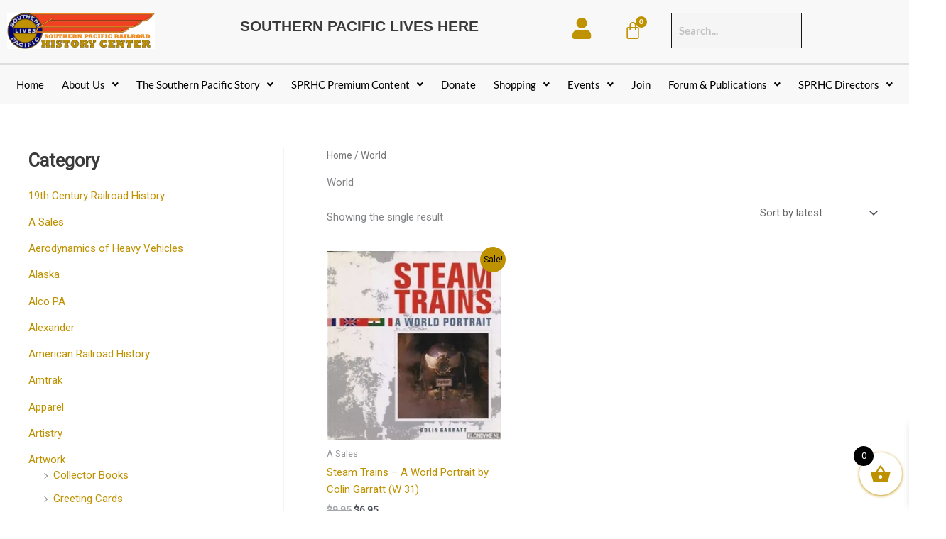

--- FILE ---
content_type: text/css
request_url: https://splives.org/wp-content/uploads/elementor/css/post-6.css?ver=1767821244
body_size: 21668
content:
.elementor-6 .elementor-element.elementor-element-cf21683:not(.elementor-motion-effects-element-type-background), .elementor-6 .elementor-element.elementor-element-cf21683 > .elementor-motion-effects-container > .elementor-motion-effects-layer{background-color:#F8F8F8;}.elementor-6 .elementor-element.elementor-element-cf21683{border-style:none;transition:background 0.3s, border 0.3s, border-radius 0.3s, box-shadow 0.3s;margin-top:0px;margin-bottom:0px;}.elementor-6 .elementor-element.elementor-element-cf21683 > .elementor-background-overlay{transition:background 0.3s, border-radius 0.3s, opacity 0.3s;}.elementor-6 .elementor-element.elementor-element-2dc5753 > .elementor-element-populated{padding:8px 0px 0px 0px;}.elementor-widget-site-logo .hfe-site-logo-container .hfe-site-logo-img{border-color:var( --e-global-color-primary );}.elementor-widget-site-logo .widget-image-caption{color:var( --e-global-color-text );font-family:var( --e-global-typography-text-font-family ), Sans-serif;font-weight:var( --e-global-typography-text-font-weight );}.elementor-6 .elementor-element.elementor-element-035ca05 .hfe-site-logo-container, .elementor-6 .elementor-element.elementor-element-035ca05 .hfe-caption-width figcaption{text-align:left;}.elementor-6 .elementor-element.elementor-element-035ca05 .widget-image-caption{margin-top:0px;margin-bottom:0px;}.elementor-6 .elementor-element.elementor-element-035ca05{width:var( --container-widget-width, 136.058% );max-width:136.058%;--container-widget-width:136.058%;--container-widget-flex-grow:0;}.elementor-6 .elementor-element.elementor-element-035ca05 .hfe-site-logo-container .hfe-site-logo-img{border-style:none;}.elementor-bc-flex-widget .elementor-6 .elementor-element.elementor-element-833208f.elementor-column .elementor-widget-wrap{align-items:center;}.elementor-6 .elementor-element.elementor-element-833208f.elementor-column.elementor-element[data-element_type="column"] > .elementor-widget-wrap.elementor-element-populated{align-content:center;align-items:center;}.elementor-6 .elementor-element.elementor-element-833208f.elementor-column > .elementor-widget-wrap{justify-content:center;}.elementor-widget-heading .elementor-heading-title{font-family:var( --e-global-typography-primary-font-family ), Sans-serif;font-weight:var( --e-global-typography-primary-font-weight );color:var( --e-global-color-primary );}.elementor-6 .elementor-element.elementor-element-a78ee0b{z-index:35;text-align:center;}.elementor-6 .elementor-element.elementor-element-a78ee0b .elementor-heading-title{font-family:"Georgia", Sans-serif;font-size:21px;font-weight:600;-webkit-text-stroke-color:#000;stroke:#000;color:var( --e-global-color-astglobalcolor1 );}.elementor-bc-flex-widget .elementor-6 .elementor-element.elementor-element-2bd4e5b.elementor-column .elementor-widget-wrap{align-items:center;}.elementor-6 .elementor-element.elementor-element-2bd4e5b.elementor-column.elementor-element[data-element_type="column"] > .elementor-widget-wrap.elementor-element-populated{align-content:center;align-items:center;}.elementor-6 .elementor-element.elementor-element-2bd4e5b.elementor-column > .elementor-widget-wrap{justify-content:flex-end;}.elementor-widget-icon.elementor-view-stacked .elementor-icon{background-color:var( --e-global-color-primary );}.elementor-widget-icon.elementor-view-framed .elementor-icon, .elementor-widget-icon.elementor-view-default .elementor-icon{color:var( --e-global-color-primary );border-color:var( --e-global-color-primary );}.elementor-widget-icon.elementor-view-framed .elementor-icon, .elementor-widget-icon.elementor-view-default .elementor-icon svg{fill:var( --e-global-color-primary );}.elementor-6 .elementor-element.elementor-element-7dc0b7b .elementor-icon-wrapper{text-align:end;}.elementor-6 .elementor-element.elementor-element-7dc0b7b .elementor-icon{font-size:30px;}.elementor-6 .elementor-element.elementor-element-7dc0b7b .elementor-icon svg{height:30px;}.elementor-bc-flex-widget .elementor-6 .elementor-element.elementor-element-12545e4.elementor-column .elementor-widget-wrap{align-items:center;}.elementor-6 .elementor-element.elementor-element-12545e4.elementor-column.elementor-element[data-element_type="column"] > .elementor-widget-wrap.elementor-element-populated{align-content:center;align-items:center;}.elementor-6 .elementor-element.elementor-element-12545e4.elementor-column > .elementor-widget-wrap{justify-content:flex-end;}.elementor-widget-hfe-cart .hfe-menu-cart__toggle .elementor-button{font-family:var( --e-global-typography-primary-font-family ), Sans-serif;font-weight:var( --e-global-typography-primary-font-weight );}.elementor-6 .elementor-element.elementor-element-93272a1{width:var( --container-widget-width, 100% );max-width:100%;--container-widget-width:100%;--container-widget-flex-grow:0;}.elementor-6 .elementor-element.elementor-element-93272a1 .hfe-menu-cart__toggle .elementor-button,.elementor-6 .elementor-element.elementor-element-93272a1 .hfe-cart-menu-wrap-default .hfe-cart-count:after, .elementor-6 .elementor-element.elementor-element-93272a1 .hfe-cart-menu-wrap-default .hfe-cart-count{border-width:0px 0px 0px 0px;}.elementor-6 .elementor-element.elementor-element-93272a1 .hfe-menu-cart__toggle .elementor-button,.elementor-6 .elementor-element.elementor-element-93272a1 .hfe-cart-menu-wrap-default span.hfe-cart-count{color:var( --e-global-color-primary );}.elementor-6 .elementor-element.elementor-element-93272a1 .hfe-menu-cart__toggle .elementor-button-icon{font-size:26px;}.elementor-6 .elementor-element.elementor-element-93272a1 .hfe-menu-cart__toggle .elementor-button-icon[data-counter]:before{background-color:var( --e-global-color-primary );}.elementor-bc-flex-widget .elementor-6 .elementor-element.elementor-element-ce773eb.elementor-column .elementor-widget-wrap{align-items:center;}.elementor-6 .elementor-element.elementor-element-ce773eb.elementor-column.elementor-element[data-element_type="column"] > .elementor-widget-wrap.elementor-element-populated{align-content:center;align-items:center;}.elementor-6 .elementor-element.elementor-element-ce773eb.elementor-column > .elementor-widget-wrap{justify-content:flex-end;}.elementor-widget-hfe-search-button input[type="search"].hfe-search-form__input,.elementor-widget-hfe-search-button .hfe-search-icon-toggle{font-family:var( --e-global-typography-primary-font-family ), Sans-serif;font-weight:var( --e-global-typography-primary-font-weight );}.elementor-widget-hfe-search-button .hfe-search-form__input{color:var( --e-global-color-text );}.elementor-widget-hfe-search-button .hfe-search-form__input::placeholder{color:var( --e-global-color-text );}.elementor-widget-hfe-search-button .hfe-search-form__container, .elementor-widget-hfe-search-button .hfe-search-icon-toggle .hfe-search-form__input,.elementor-widget-hfe-search-button .hfe-input-focus .hfe-search-icon-toggle .hfe-search-form__input{border-color:var( --e-global-color-primary );}.elementor-widget-hfe-search-button .hfe-search-form__input:focus::placeholder{color:var( --e-global-color-text );}.elementor-widget-hfe-search-button .hfe-search-form__container button#clear-with-button,
					.elementor-widget-hfe-search-button .hfe-search-form__container button#clear,
					.elementor-widget-hfe-search-button .hfe-search-icon-toggle button#clear{color:var( --e-global-color-text );}.elementor-6 .elementor-element.elementor-element-8a81f04 .hfe-search-form__container{min-height:50px;}.elementor-6 .elementor-element.elementor-element-8a81f04 .hfe-search-submit{min-width:50px;}.elementor-6 .elementor-element.elementor-element-8a81f04 .hfe-search-form__input{padding-left:calc(50px / 5);padding-right:calc(50px / 5);}.elementor-6 .elementor-element.elementor-element-8a81f04 .hfe-search-form__container button#clear i:before,
					.elementor-6 .elementor-element.elementor-element-8a81f04 .hfe-search-icon-toggle button#clear i:before,
				.elementor-6 .elementor-element.elementor-element-8a81f04 .hfe-search-form__container button#clear-with-button i:before{font-size:20px;}.elementor-6 .elementor-element.elementor-element-8a81f04{width:var( --container-widget-width, 149.519% );max-width:149.519%;--container-widget-width:149.519%;--container-widget-flex-grow:0;}.elementor-6 .elementor-element.elementor-element-8a81f04 .hfe-search-form__input::placeholder{color:#7A7A7A6B;}.elementor-6 .elementor-element.elementor-element-8a81f04 .hfe-search-form__input, .elementor-6 .elementor-element.elementor-element-8a81f04 .hfe-input-focus .hfe-search-icon-toggle .hfe-search-form__input{background-color:var( --e-global-color-astglobalcolor4 );}.elementor-6 .elementor-element.elementor-element-8a81f04 .hfe-search-icon-toggle .hfe-search-form__input{background-color:var( --e-global-color-astglobalcolor4 );}.elementor-6 .elementor-element.elementor-element-8a81f04 .hfe-search-form__container ,.elementor-6 .elementor-element.elementor-element-8a81f04 .hfe-search-icon-toggle .hfe-search-form__input,.elementor-6 .elementor-element.elementor-element-8a81f04 .hfe-input-focus .hfe-search-icon-toggle .hfe-search-form__input{border-style:solid;}.elementor-6 .elementor-element.elementor-element-8a81f04 .hfe-search-form__container, .elementor-6 .elementor-element.elementor-element-8a81f04 .hfe-search-icon-toggle .hfe-search-form__input,.elementor-6 .elementor-element.elementor-element-8a81f04 .hfe-input-focus .hfe-search-icon-toggle .hfe-search-form__input{border-color:var( --e-global-color-secondary );border-width:1px 1px 1px 1px;border-radius:0px;}.elementor-6 .elementor-element.elementor-element-8a81f04 .hfe-search-form__container button#clear-with-button,
					.elementor-6 .elementor-element.elementor-element-8a81f04 .hfe-search-form__container button#clear,
					.elementor-6 .elementor-element.elementor-element-8a81f04 .hfe-search-icon-toggle button#clear{color:#7a7a7a;}.elementor-6 .elementor-element.elementor-element-f48bba7{border-style:solid;border-width:3px 0px 0px 0px;border-color:#DEDEDE;margin-top:10px;margin-bottom:0px;}.elementor-widget-navigation-menu .menu-item a.hfe-menu-item.elementor-button{background-color:var( --e-global-color-accent );font-family:var( --e-global-typography-accent-font-family ), Sans-serif;font-weight:var( --e-global-typography-accent-font-weight );}.elementor-widget-navigation-menu .menu-item a.hfe-menu-item.elementor-button:hover{background-color:var( --e-global-color-accent );}.elementor-widget-navigation-menu a.hfe-menu-item, .elementor-widget-navigation-menu a.hfe-sub-menu-item{font-family:var( --e-global-typography-primary-font-family ), Sans-serif;font-weight:var( --e-global-typography-primary-font-weight );}.elementor-widget-navigation-menu .menu-item a.hfe-menu-item, .elementor-widget-navigation-menu .sub-menu a.hfe-sub-menu-item{color:var( --e-global-color-text );}.elementor-widget-navigation-menu .menu-item a.hfe-menu-item:hover,
								.elementor-widget-navigation-menu .sub-menu a.hfe-sub-menu-item:hover,
								.elementor-widget-navigation-menu .menu-item.current-menu-item a.hfe-menu-item,
								.elementor-widget-navigation-menu .menu-item a.hfe-menu-item.highlighted,
								.elementor-widget-navigation-menu .menu-item a.hfe-menu-item:focus{color:var( --e-global-color-accent );}.elementor-widget-navigation-menu .hfe-nav-menu-layout:not(.hfe-pointer__framed) .menu-item.parent a.hfe-menu-item:before,
								.elementor-widget-navigation-menu .hfe-nav-menu-layout:not(.hfe-pointer__framed) .menu-item.parent a.hfe-menu-item:after{background-color:var( --e-global-color-accent );}.elementor-widget-navigation-menu .hfe-nav-menu-layout:not(.hfe-pointer__framed) .menu-item.parent .sub-menu .hfe-has-submenu-container a:after{background-color:var( --e-global-color-accent );}.elementor-widget-navigation-menu .hfe-pointer__framed .menu-item.parent a.hfe-menu-item:before,
								.elementor-widget-navigation-menu .hfe-pointer__framed .menu-item.parent a.hfe-menu-item:after{border-color:var( --e-global-color-accent );}
							.elementor-widget-navigation-menu .sub-menu li a.hfe-sub-menu-item,
							.elementor-widget-navigation-menu nav.hfe-dropdown li a.hfe-sub-menu-item,
							.elementor-widget-navigation-menu nav.hfe-dropdown li a.hfe-menu-item,
							.elementor-widget-navigation-menu nav.hfe-dropdown-expandible li a.hfe-menu-item,
							.elementor-widget-navigation-menu nav.hfe-dropdown-expandible li a.hfe-sub-menu-item{font-family:var( --e-global-typography-accent-font-family ), Sans-serif;font-weight:var( --e-global-typography-accent-font-weight );}.elementor-6 .elementor-element.elementor-element-a61f4ef .menu-item a.hfe-menu-item{padding-left:10px;padding-right:10px;}.elementor-6 .elementor-element.elementor-element-a61f4ef .menu-item a.hfe-sub-menu-item{padding-left:calc( 10px + 20px );padding-right:10px;}.elementor-6 .elementor-element.elementor-element-a61f4ef .hfe-nav-menu__layout-vertical .menu-item ul ul a.hfe-sub-menu-item{padding-left:calc( 10px + 40px );padding-right:10px;}.elementor-6 .elementor-element.elementor-element-a61f4ef .hfe-nav-menu__layout-vertical .menu-item ul ul ul a.hfe-sub-menu-item{padding-left:calc( 10px + 60px );padding-right:10px;}.elementor-6 .elementor-element.elementor-element-a61f4ef .hfe-nav-menu__layout-vertical .menu-item ul ul ul ul a.hfe-sub-menu-item{padding-left:calc( 10px + 80px );padding-right:10px;}.elementor-6 .elementor-element.elementor-element-a61f4ef .menu-item a.hfe-menu-item, .elementor-6 .elementor-element.elementor-element-a61f4ef .menu-item a.hfe-sub-menu-item{padding-top:10px;padding-bottom:10px;}.elementor-6 .elementor-element.elementor-element-a61f4ef ul.sub-menu{width:220px;}.elementor-6 .elementor-element.elementor-element-a61f4ef .sub-menu a.hfe-sub-menu-item,
						 .elementor-6 .elementor-element.elementor-element-a61f4ef nav.hfe-dropdown li a.hfe-menu-item,
						 .elementor-6 .elementor-element.elementor-element-a61f4ef nav.hfe-dropdown li a.hfe-sub-menu-item,
						 .elementor-6 .elementor-element.elementor-element-a61f4ef nav.hfe-dropdown-expandible li a.hfe-menu-item,
						 .elementor-6 .elementor-element.elementor-element-a61f4ef nav.hfe-dropdown-expandible li a.hfe-sub-menu-item{padding-top:15px;padding-bottom:15px;}.elementor-6 .elementor-element.elementor-element-a61f4ef .hfe-nav-menu__toggle{margin:0 auto;}.elementor-6 .elementor-element.elementor-element-a61f4ef a.hfe-menu-item, .elementor-6 .elementor-element.elementor-element-a61f4ef a.hfe-sub-menu-item{font-family:"Lato", Sans-serif;font-size:15px;font-weight:400;}.elementor-6 .elementor-element.elementor-element-a61f4ef .sub-menu,
								.elementor-6 .elementor-element.elementor-element-a61f4ef nav.hfe-dropdown,
								.elementor-6 .elementor-element.elementor-element-a61f4ef nav.hfe-dropdown-expandible,
								.elementor-6 .elementor-element.elementor-element-a61f4ef nav.hfe-dropdown .menu-item a.hfe-menu-item,
								.elementor-6 .elementor-element.elementor-element-a61f4ef nav.hfe-dropdown .menu-item a.hfe-sub-menu-item{background-color:#fff;}.elementor-6 .elementor-element.elementor-element-a61f4ef .sub-menu li.menu-item:not(:last-child),
						.elementor-6 .elementor-element.elementor-element-a61f4ef nav.hfe-dropdown li.menu-item:not(:last-child),
						.elementor-6 .elementor-element.elementor-element-a61f4ef nav.hfe-dropdown-expandible li.menu-item:not(:last-child){border-bottom-style:solid;border-bottom-color:#c4c4c4;border-bottom-width:1px;}.elementor-6 .elementor-element.elementor-element-3396bbc{border-style:solid;border-width:3px 0px 0px 0px;border-color:#DEDEDE;margin-top:10px;margin-bottom:0px;}.elementor-6 .elementor-element.elementor-element-a348fe3 .menu-item a.hfe-menu-item{padding-left:15px;padding-right:15px;}.elementor-6 .elementor-element.elementor-element-a348fe3 .menu-item a.hfe-sub-menu-item{padding-left:calc( 15px + 20px );padding-right:15px;}.elementor-6 .elementor-element.elementor-element-a348fe3 .hfe-nav-menu__layout-vertical .menu-item ul ul a.hfe-sub-menu-item{padding-left:calc( 15px + 40px );padding-right:15px;}.elementor-6 .elementor-element.elementor-element-a348fe3 .hfe-nav-menu__layout-vertical .menu-item ul ul ul a.hfe-sub-menu-item{padding-left:calc( 15px + 60px );padding-right:15px;}.elementor-6 .elementor-element.elementor-element-a348fe3 .hfe-nav-menu__layout-vertical .menu-item ul ul ul ul a.hfe-sub-menu-item{padding-left:calc( 15px + 80px );padding-right:15px;}.elementor-6 .elementor-element.elementor-element-a348fe3 .menu-item a.hfe-menu-item, .elementor-6 .elementor-element.elementor-element-a348fe3 .menu-item a.hfe-sub-menu-item{padding-top:15px;padding-bottom:15px;}.elementor-6 .elementor-element.elementor-element-a348fe3 ul.sub-menu{width:220px;}.elementor-6 .elementor-element.elementor-element-a348fe3 .sub-menu a.hfe-sub-menu-item,
						 .elementor-6 .elementor-element.elementor-element-a348fe3 nav.hfe-dropdown li a.hfe-menu-item,
						 .elementor-6 .elementor-element.elementor-element-a348fe3 nav.hfe-dropdown li a.hfe-sub-menu-item,
						 .elementor-6 .elementor-element.elementor-element-a348fe3 nav.hfe-dropdown-expandible li a.hfe-menu-item,
						 .elementor-6 .elementor-element.elementor-element-a348fe3 nav.hfe-dropdown-expandible li a.hfe-sub-menu-item{padding-top:15px;padding-bottom:15px;}.elementor-6 .elementor-element.elementor-element-a348fe3 .hfe-nav-menu__toggle{margin-right:auto;}.elementor-6 .elementor-element.elementor-element-a348fe3 a.hfe-menu-item, .elementor-6 .elementor-element.elementor-element-a348fe3 a.hfe-sub-menu-item{font-family:"Lato", Sans-serif;font-weight:400;}.elementor-6 .elementor-element.elementor-element-a348fe3 .sub-menu,
								.elementor-6 .elementor-element.elementor-element-a348fe3 nav.hfe-dropdown,
								.elementor-6 .elementor-element.elementor-element-a348fe3 nav.hfe-dropdown-expandible,
								.elementor-6 .elementor-element.elementor-element-a348fe3 nav.hfe-dropdown .menu-item a.hfe-menu-item,
								.elementor-6 .elementor-element.elementor-element-a348fe3 nav.hfe-dropdown .menu-item a.hfe-sub-menu-item{background-color:#fff;}.elementor-6 .elementor-element.elementor-element-a348fe3 .sub-menu li.menu-item:not(:last-child),
						.elementor-6 .elementor-element.elementor-element-a348fe3 nav.hfe-dropdown li.menu-item:not(:last-child),
						.elementor-6 .elementor-element.elementor-element-a348fe3 nav.hfe-dropdown-expandible li.menu-item:not(:last-child){border-bottom-style:solid;border-bottom-color:#c4c4c4;border-bottom-width:1px;}.elementor-bc-flex-widget .elementor-6 .elementor-element.elementor-element-7b02b2f.elementor-column .elementor-widget-wrap{align-items:center;}.elementor-6 .elementor-element.elementor-element-7b02b2f.elementor-column.elementor-element[data-element_type="column"] > .elementor-widget-wrap.elementor-element-populated{align-content:center;align-items:center;}.elementor-6 .elementor-element.elementor-element-59458ce{width:auto;max-width:auto;}.elementor-6 .elementor-element.elementor-element-59458ce > .elementor-widget-container{margin:0px 10px 0px 10px;}.elementor-6 .elementor-element.elementor-element-59458ce .elementor-icon-wrapper{text-align:end;}.elementor-6 .elementor-element.elementor-element-59458ce .elementor-icon{font-size:30px;}.elementor-6 .elementor-element.elementor-element-59458ce .elementor-icon svg{height:30px;}.elementor-6 .elementor-element.elementor-element-2c3c13c{width:auto;max-width:auto;}.elementor-6 .elementor-element.elementor-element-2c3c13c > .elementor-widget-container{margin:0px 10px 0px 10px;}.elementor-6 .elementor-element.elementor-element-2c3c13c .hfe-menu-cart__toggle .elementor-button,.elementor-6 .elementor-element.elementor-element-2c3c13c .hfe-cart-menu-wrap-default .hfe-cart-count:after, .elementor-6 .elementor-element.elementor-element-2c3c13c .hfe-cart-menu-wrap-default .hfe-cart-count{border-width:2px 2px 2px 2px;}.elementor-6 .elementor-element.elementor-element-2c3c13c .hfe-menu-cart__toggle .elementor-button,.elementor-6 .elementor-element.elementor-element-2c3c13c .hfe-cart-menu-wrap-default span.hfe-cart-count{color:var( --e-global-color-primary );}@media(max-width:1024px){.elementor-6 .elementor-element.elementor-element-7b02b2f.elementor-column > .elementor-widget-wrap{justify-content:flex-end;}}@media(max-width:767px){.elementor-6 .elementor-element.elementor-element-7b6009a{width:54%;}.elementor-6 .elementor-element.elementor-element-833208f{width:46%;}.elementor-6 .elementor-element.elementor-element-a78ee0b .elementor-heading-title{font-size:12px;}.elementor-6 .elementor-element.elementor-element-2bd4e5b{width:49%;}.elementor-6 .elementor-element.elementor-element-7dc0b7b .elementor-icon-wrapper{text-align:end;}.elementor-6 .elementor-element.elementor-element-12545e4{width:15%;}.elementor-6 .elementor-element.elementor-element-ce773eb{width:15%;}.elementor-6 .elementor-element.elementor-element-8e00395{width:50%;}.elementor-6 .elementor-element.elementor-element-7b02b2f{width:50%;}.elementor-6 .elementor-element.elementor-element-59458ce .elementor-icon-wrapper{text-align:end;}}@media(min-width:768px){.elementor-6 .elementor-element.elementor-element-833208f{width:48.788%;}.elementor-6 .elementor-element.elementor-element-2bd4e5b{width:5.265%;}.elementor-6 .elementor-element.elementor-element-12545e4{width:8%;}.elementor-6 .elementor-element.elementor-element-ce773eb{width:17.896%;}}@media(max-width:1024px) and (min-width:768px){.elementor-6 .elementor-element.elementor-element-7b6009a{width:26%;}.elementor-6 .elementor-element.elementor-element-833208f{width:60%;}.elementor-6 .elementor-element.elementor-element-2bd4e5b{width:6%;}.elementor-6 .elementor-element.elementor-element-12545e4{width:6%;}.elementor-6 .elementor-element.elementor-element-ce773eb{width:6%;}}

--- FILE ---
content_type: text/css
request_url: https://splives.org/wp-content/uploads/elementor/css/post-34.css?ver=1767821245
body_size: 3153
content:
.elementor-34 .elementor-element.elementor-element-467efef{border-style:solid;border-width:10px 0px 0px 0px;border-color:var( --e-global-color-primary );padding:40px 0px 30px 0px;}.elementor-34 .elementor-element.elementor-element-d119796{margin-top:0px;margin-bottom:0px;padding:0% 4% 0% 4%;}.elementor-34 .elementor-element.elementor-element-f78986d > .elementor-element-populated{border-style:none;}.elementor-widget-heading .elementor-heading-title{font-family:var( --e-global-typography-primary-font-family ), Sans-serif;font-weight:var( --e-global-typography-primary-font-weight );color:var( --e-global-color-primary );}.elementor-34 .elementor-element.elementor-element-26771ae .elementor-heading-title{font-family:"Lato", Sans-serif;font-size:19px;font-weight:600;color:#5D5D5D;}.elementor-widget-text-editor{font-family:var( --e-global-typography-text-font-family ), Sans-serif;font-weight:var( --e-global-typography-text-font-weight );color:var( --e-global-color-text );}.elementor-widget-text-editor.elementor-drop-cap-view-stacked .elementor-drop-cap{background-color:var( --e-global-color-primary );}.elementor-widget-text-editor.elementor-drop-cap-view-framed .elementor-drop-cap, .elementor-widget-text-editor.elementor-drop-cap-view-default .elementor-drop-cap{color:var( --e-global-color-primary );border-color:var( --e-global-color-primary );}.elementor-34 .elementor-element.elementor-element-a168df2 > .elementor-element-populated{border-style:none;}.elementor-34 .elementor-element.elementor-element-437d599 .elementor-heading-title{font-family:"Lato", Sans-serif;font-size:19px;font-weight:600;color:#5D5D5D;}.elementor-34 .elementor-element.elementor-element-05a8202 > .elementor-element-populated{border-style:none;}.elementor-34 .elementor-element.elementor-element-19707a0 .elementor-heading-title{font-family:"Lato", Sans-serif;font-size:19px;font-weight:600;color:#5D5D5D;}.elementor-34 .elementor-element.elementor-element-7ce07d6{text-align:start;}.elementor-34 .elementor-element.elementor-element-c3a311f > .elementor-container > .elementor-column > .elementor-widget-wrap{align-content:center;align-items:center;}.elementor-34 .elementor-element.elementor-element-c3a311f:not(.elementor-motion-effects-element-type-background), .elementor-34 .elementor-element.elementor-element-c3a311f > .elementor-motion-effects-container > .elementor-motion-effects-layer{background-color:#F1F1F1;}.elementor-34 .elementor-element.elementor-element-c3a311f{transition:background 0.3s, border 0.3s, border-radius 0.3s, box-shadow 0.3s;padding:10px 0px 10px 0px;}.elementor-34 .elementor-element.elementor-element-c3a311f > .elementor-background-overlay{transition:background 0.3s, border-radius 0.3s, opacity 0.3s;}.elementor-bc-flex-widget .elementor-34 .elementor-element.elementor-element-4f98c95.elementor-column .elementor-widget-wrap{align-items:center;}.elementor-34 .elementor-element.elementor-element-4f98c95.elementor-column.elementor-element[data-element_type="column"] > .elementor-widget-wrap.elementor-element-populated{align-content:center;align-items:center;}.elementor-34 .elementor-element.elementor-element-6b7f32c{text-align:center;font-family:"Lato", Sans-serif;font-size:16px;font-weight:400;line-height:14px;}